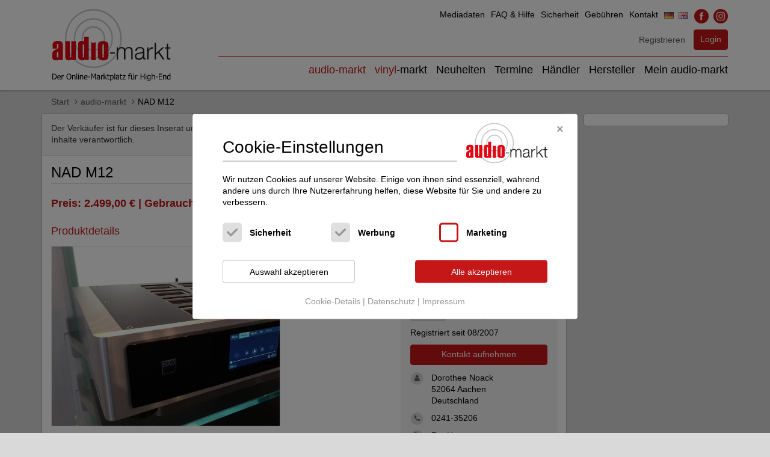

--- FILE ---
content_type: text/html; charset=UTF-8
request_url: https://www.audio-markt.de/market/nad-m12-4176032500
body_size: 7913
content:
<!DOCTYPE html>
<html lang="de">
<head>

    <meta charset="utf-8">
    <meta name="robots" content="index,follow">
    <title>NAD M12 (4176032500) | Gebrauchtgerät | Vorverstärker / Prozessor | Angebot auf audio-markt.de</title>

            <link rel="canonical" href="https://www.audio-markt.de/market/nad-m12-4176032500" />
                <meta name="description" content="Angeboten wird „M12“ von NAD als Gebrauchtgerät aus der Kategorie „Vorverstärker / Prozessor“ bei audio-markt.de - dem Online-Marktplatz für High-End. Das Inserat mit der Nummer 4176032500 endet am 18.03.2026 um 06:24 Uhr." />
    
    <meta name="author" content="audio-markt KG" />
    <link rel="icon" href="/favicon.ico">

    <meta name="viewport" content="width=device-width, initial-scale=1.0" />
    <!--[if IE]><![endif]-->
<!--[if (gte IE 8)|!(IE)]><!-->
<link rel="stylesheet" media="all" type="text/css" href="/booster.1.8.1/booster_css.php/dir=%3E/theme/audiomarkt/css/bootstrap-3.3.7/css/bootstrap.min.css,%3E/theme/audiomarkt/css/font-awesome-4.7.0/css/font-awesome.min.css,%3E/theme/audiomarkt/css/slick.min.css,%3E/theme/audiomarkt/css/slick-theme.min.css,%3E/js/slick-lightbox/slick-lightbox.min.css,%3E/js/bs-datepicker/css/bootstrap-datepicker.min.css,%3E/js/select2/select2.min.css,%3E/js/bootstrap-fileinput/css/fileinput.min.css,%3E/theme/audiomarkt/css/typo.css,%3E/theme/audiomarkt/css/buttons.css,%3E/theme/audiomarkt/css/forms.css,%3E/theme/audiomarkt/css/style.css,%3E/theme/audiomarkt/css/print.css&amp;cachedir=booster_cache&amp;totalparts=1&amp;part=1&amp;debug=1&amp;nocache=1723536184" />
<!--<![endif]-->
<!--[if lte IE 7 ]>
<link rel="stylesheet" media="all" type="text/css" href="/booster.1.8.1/booster_css_ie.php/dir=%3E/theme/audiomarkt/css/bootstrap-3.3.7/css/bootstrap.min.css,%3E/theme/audiomarkt/css/font-awesome-4.7.0/css/font-awesome.min.css,%3E/theme/audiomarkt/css/slick.min.css,%3E/theme/audiomarkt/css/slick-theme.min.css,%3E/js/slick-lightbox/slick-lightbox.min.css,%3E/js/bs-datepicker/css/bootstrap-datepicker.min.css,%3E/js/select2/select2.min.css,%3E/js/bootstrap-fileinput/css/fileinput.min.css,%3E/theme/audiomarkt/css/typo.css,%3E/theme/audiomarkt/css/buttons.css,%3E/theme/audiomarkt/css/forms.css,%3E/theme/audiomarkt/css/style.css,%3E/theme/audiomarkt/css/print.css&amp;cachedir=booster_cache&amp;totalparts=1&amp;part=1&amp;debug=1&amp;nocache=1723536184" />
<![endif]-->


    
    <script type="text/javascript">
        var appDataUrl = "https:\/\/www.audio-markt.de\/data\/";var appContextUrl = "https:\/\/www.audio-markt.de\/";var appImageUrl = "https:\/\/www.audio-markt.de\/theme\/audiomarkt\/image\/";var appPageUrl = "https:\/\/www.audio-markt.de\/market\/auction\/";var appPageUrlWithParameter = "\/market\/nad-m12-4176032500";    </script>
    
            
    
    
</head>
<body>
<script type="text/javascript" src="/booster.1.8.1/booster_js.php/dir=%3E/js/jquery-2.2.4.min.js,%3E/theme/audiomarkt/css/bootstrap-3.3.7/js/bootstrap.min.js,%3E/js/slick-1.8.0/slick.min.js,%3E/js/slick-lightbox/slick-lightbox.min.js,%3E/js/select2/select2.min.js,%3E/js/bootstrap-fileinput/js/fileinput.min.js,%3E/js/bootstrap-fileinput/themes/fa4/theme.min.js,%3E/js/bootstrap-fileinput/js/locales/de.js,%3E/js/sortable/Sortable.min.js,%3E/js/custom.js,%3E/js/klaro/config.js,%3E/js/klaro/klaro.js&amp;cachedir=booster_cache&amp;js_minify=0&amp;nocache=1683554542"></script>

<!--[if IE]><![endif]-->
<!--[if (gte IE 8)|!(IE)]><!-->
<link rel="stylesheet" media="all" type="text/css" href="/booster.1.8.1/booster_css.php/dir=%3E/js/klaro/klaro.min.css,%3E/js/klaro/klaro.custom.css&amp;cachedir=booster_cache&amp;totalparts=1&amp;part=1&amp;debug=1&amp;nocache=1723536184" />
<!--<![endif]-->
<!--[if lte IE 7 ]>
<link rel="stylesheet" media="all" type="text/css" href="/booster.1.8.1/booster_css_ie.php/dir=%3E/js/klaro/klaro.min.css,%3E/js/klaro/klaro.custom.css&amp;cachedir=booster_cache&amp;totalparts=1&amp;part=1&amp;debug=1&amp;nocache=1723536184" />
<![endif]-->






<script>
    $(document).ready(function() {

                            if (typeof klaro !== "object" || !klaro.getManager().confirmed) {
                    klaro.show(undefined, true);
                    $('#klaro').show();
                }

                $(document).on('click', '#closeKlaro', function(e) {
                    e.stopPropagation();

                    $('.klaro.am-klaro .cookie-modal .cm-bg').trigger('click');
                });
            

            function klaroUpdateReload(klaro) {
                if (typeof klaro !== "object") {
                    return;
                }
                klaro.getManager().watch({
                    update: function(obj, name, data) {
                        if (name === 'saveConsents') {
                            window.location.reload();
                        }
                    }
                });
            }

            var klaroInterval = setInterval(function() {
                if (typeof klaro !== "object" || klaro.getManager().confirmed) {
                    return;
                }
                klaroUpdateReload(klaro);
                clearInterval(klaroInterval);
            }, 100);

            $(document).on('click', 'a.showKlaro', function(e) {
                e.preventDefault();
                e.stopPropagation();

                if (typeof klaro !== "object") {
                    return false;
                }
                klaro.show();
                $('#klaro').show();
                klaroUpdateReload(klaro);
            });

            $(document).on('click', 'a#showKlaroDetails', function(e) {
                e.preventDefault();
                e.stopPropagation();

                $('.cm-services').toggle();
            });

    });
</script>



            
<!-- Banner Script -->

    


    
    <header><div class="container header--container"><div class="row"><div class="col-xs-12 col-sm-3 col-md-3 text-xs-center header-left"><a href="https://www.audio-markt.de/" class="logo-link"><img src="https://www.audio-markt.de/theme/audiomarkt/image/logo_claim_de.svg" class="header--logo" alt="audio-markt - Der Online-Markplatz für High-End"></a></div><div class="col-xs-12 col-sm-9 col-md-9 header-right"><ul class="header--navlist-tertiary hidden-xs"><li><a href="https://www.audio-markt.de/audiomarkt/mediadata/">Mediadaten</a></li><li><a href="https://www.audio-markt.de/audiomarkt/faq/">FAQ & Hilfe</a></li><li><a href="https://www.audio-markt.de/audiomarkt/security/">Sicherheit</a></li><li><a href="https://www.audio-markt.de/audiomarkt/fees/">Gebühren</a></li><li><a href="https://www.audio-markt.de/audiomarkt/contact/">Kontakt</a></li><li><a href="/market/nad-m12-4176032500"><img src="https://www.audio-markt.de/theme/audiomarkt/image/icons/flags/flag-de.jpg" alt="DE"></a>&nbsp;
                    <a href="/en/market/nad-m12-4176032500"><img src="https://www.audio-markt.de/theme/audiomarkt/image/icons/flags/flag-en.jpg" alt="EN"></a></li><li><a href="http://www.facebook.com/pages/Audio-Markt/152630918088500" target="_blank" rel="noopener" class="img-link"><img src="https://www.audio-markt.de/theme/audiomarkt/image/icons/social/facebook_24px.png" alt="audio-markt @ Facebook"></a>&nbsp;
                    <a href="https://www.instagram.com/audio_markt/" target="_blank" rel="noopener" class="img-link"><img src="https://www.audio-markt.de/theme/audiomarkt/image/icons/social/instagram_24px.png" alt="audio-markt @ Instagram"></a></li></ul><div class="clearfix"></div><div class="header--buttons"><div><a href="https://www.audio-markt.de/auth/register/" class="btn btn-link pl-0 pr-0 mr-5">
                                    Registrieren
                                </a>&nbsp;
                                <a href="https://www.audio-markt.de/auth/login/" class="btn btn-primary mr-10 mr-md-0">
                                    Login
                                </a></div><a href="#" id="_navlist-trigger" class="btn btn-primary-outline ml-10 hidden-md hidden-lg header---buttons--navbutton"><span class="glyphicon glyphicon-menu-hamburger"></span> Menü
                        </a></div><div class="clearfix"></div><ul class="header--navlist-primary header--navlist-primary-extended"><li class="active"><a href="https://www.audio-markt.de/market/"><span class="primary">audio</span>-markt
                        </a></li><li class=""><a href="https://www.audio-markt.de/vinyl/"><span class="primary">vinyl</span>-markt</a></li><li class=""><a href="https://www.audio-markt.de/news/">Neuheiten</a></li><li class=""><a href="https://www.audio-markt.de/events/">Termine</a></li><li class=""><a href="https://www.audio-markt.de/dealer/">Händler</a></li><li class=""><a href="https://www.audio-markt.de/manufacturer/">Hersteller</a></li><li class=""><a href="https://www.audio-markt.de/user/">Mein audio-markt</a></li><li class="header--navlist-tertiary-xs hidden-sm hidden-md hidden-lg"><span><a href="https://www.audio-markt.de/audiomarkt/mediadata/">
                        Mediadaten
                    </a> | <a href="https://www.audio-markt.de/audiomarkt/faq/">
                        FAQ & Hilfe
                    </a> | <a href="https://www.audio-markt.de/audiomarkt/security/">
                        Sicherheit
                    </a> | <a href="https://www.audio-markt.de/audiomarkt/fees/">
                        Gebühren
                    </a> | <a href="https://www.audio-markt.de/audiomarkt/contact/">
                        Kontakt
                    </a> | <a href="http://www.facebook.com/pages/Audio-Markt/152630918088500" target="_blank" rel="noopener" class="img-link"><img src="https://www.audio-markt.de/theme/audiomarkt/image/icons/social/facebook_24px.png" alt="audio-markt @ Facebook"></a><a href="https://www.instagram.com/audio_markt/" target="_blank" rel="noopener" class="img-link"><img src="https://www.audio-markt.de/theme/audiomarkt/image/icons/social/instagram_24px.png" alt="audio-markt @ Instagram"></a></span></li><li class="header--navlist-tertiary-xs hidden-sm hidden-md hidden-lg"><span><a href="/market/nad-m12-4176032500"><img src="https://www.audio-markt.de/theme/audiomarkt/image/icons/flags/flag-de.jpg" alt="DE"></a><a href="/en/market/nad-m12-4176032500"><img src="https://www.audio-markt.de/theme/audiomarkt/image/icons/flags/flag-en.jpg" alt="EN"></a></span></li></ul></div></div></div></header>
    <img src="https://www.audio-markt.de/theme/audiomarkt/image/print/logo_de.png" class="print-logo" style="display: none;" alt="audio-markt - Der Online-Markplatz für High-End">


<main>
    <div class="container mb-15">
        <div class="row">
            <div class="col-lg-12">
                <ol class="breadcrumb">
            
                        <li><a href="https://www.audio-markt.de/">Start</a></li>
            
        
                        <li><a href="https://www.audio-markt.de/market/">audio-markt</a></li>
            
        
                        <li><span>NAD M12</span></li>
            
            </ol>

            </div>

            <div class="hidden-sm hidden-md hidden-lg">
                                                                </div>
        </div>
        <div class="row d-flex">
                            <div class="col-xs-12">

    <div class="row">
        <div class="col--main--content">
    <div class="panel panel-default main--angebot-panel panel-shadow m-0">

                    <div class="panel-heading">

                
                    <div class="row">
                        <div class="col-md-12 col-lg-5 responsibilty-notice">
                            <span>Der Verkäufer ist für dieses Inserat und dessen Inhalte verantwortlich.</span>
                        </div>
                        <div class="col-md-12 col-lg-7 text-lg-right">
                            <span class="label-auction-id mt-xs-10 mt-5">Inserats-ID: <span class="text-red">4176032500</span></span>
                            <a href="https://www.audio-markt.de/theme/audiomarkt/doc/kaufvertrag-de.pdf" target="_blank" class="btn btn-default btn-sm mt-xs-10 mt-5 ">
                                Kaufvertragsvordruck
                            </a>
                            <a href="https://www.audio-markt.de/audiomarkt/security/" target="_blank" class="btn btn-default btn-sm mt-xs-10 mt-5 ">
                                Sicherheitshinweise
                            </a>
                        </div>
                    </div>

                
                <div class="clearfix"></div>
            </div>
        
        <div class="panel-body">

            
                
                
                <h1 class="heading-underline">
                                        NAD M12
                </h1>

                
                <div class="row">
                    <div class="col-sm-6">
                        <span class="main--angebot-panel--headline-price">
                                                            Preis: 2.499,00 €
                                                                                                                            | Gebrauchtgerät
                                                                                    </span>
                        <br>
                    </div>
                    <div class="col-sm-6">
                                                    <ul class="main--angebot-panel--actionlist p-0">
    <li>
                    
            <a href="https://www.audio-markt.de/auth/login/?returnto=aHR0cHM6Ly93d3cuYXVkaW8tbWFya3QuZGUvbWFya2V0L25hZC1tMTItNDE3NjAzMjUwMA==" class="icon-hover" data-hover="fa fa-bookmark fa-fw">
                <i class="fa fa-bookmark-o fa-fw"></i> Beobachten
            </a>

            </li>

    <li>
        <a href="" class="dropdown-toggle" data-toggle="dropdown">
            <i class="fa fa-share-alt fa-fw"></i> Teilen
        </a>
        <ul class="dropdown-menu">
            <li>
                <a href="https://www.facebook.com/sharer/sharer.php?u=https://www.audio-markt.de/market/nad-m12-4176032500" target="_blank">
                    <i class="fa fa-facebook-square fa-fw" aria-hidden="true"></i> auf Facebook
                </a>
            </li>
            <li>
                <a href="mailto:?subject=Inserat auf audio-markt.de&body=https://www.audio-markt.de/market/nad-m12-4176032500">
                    <i class="fa fa-envelope fa-fw" aria-hidden="true"></i> per E-Mail
                </a>
            </li>
        </ul>
    </li>
    <li>
        <a href="https://www.audio-markt.de/market/report/?auction_id=104383">
            <i class="fa fa-exclamation-circle fa-fw"></i> Melden
        </a>
    </li>
</ul>
                                            </div>
                </div>

                <div class="row">

                    <div class="col-xs-12">
                        <h3 class="m-0 mb-15">Produktdetails</h3>
                    </div>

                    <div class="col-sm-6 col-md-8 mb-20">

                        
                            <div class="main--angebot-panel--slider">
                                <div class="main--angebot-panel--slider-big">

                                                                                                                        <div class="startslider-big-slide">
                                                <a href="https://www.audio-markt.de/data/market/41/4176032500_0_g.jpg?1769158752" title="M12">
                                                    <img src="https://www.audio-markt.de/data/market/41/4176032500_0_g.jpg?1769158752" alt="M12" />
                                                </a>
                                            </div>
                                                                                                            </div>

                                
                            </div>
                            <div class="clearfix"></div>

                        
                        <dl class="dl-horizontal main--angebot-panel--detaillist">
                            <dt>Produktgruppe</dt>

                                                                                            <dd><a href="https://www.audio-markt.de/market/alle-vorverstaerker-prozessor-120">Vorverstärker / Prozessor</a></dd>
                            
                                                            <dt>Hersteller</dt>
                                                                    <dd><a href="https://www.audio-markt.de/market/hersteller/2065-nad/">NAD</a></dd>
                                                            
                                                        
                                
                                    <dt>Funktion</dt>
                                    <dd>
                                                                                    einwandfrei
                                                                            </dd>

                                
                                
                                    <dt>Alter</dt>
                                    <dd>
                                                                                    3 Jahre
                                                                                
                                                                                    Nach Schätzung
                                                                            </dd>

                                
                                <dt>Gebrauchszustand</dt>
                                <dd>
                                                                            gebraucht
                                                                    </dd>

                                <dt>Optik</dt>
                                <dd>
                                                                            Gebrauchsspuren
                                                                    </dd>

                                
                                
                                                                    <dt>Zubehör</dt>
                                    <dd>
                                                                                    komplett mit OVP
                                                                            </dd>
                                
                            
                                                            <dt>Farbe</dt>
                                <dd>silber/schwarz</dd>
                            
                                                                                                <dt>Neupreis</dt>
                                    <dd>4.199,00 €</dd>
                                                                                                    <dt>Preis</dt>
                                    <dd><strong>2.499,00 €</strong></dd>
                                                            
                        </dl>
                                                    <dl class="dl-horizontal main--angebot-panel--detaillist">
                                                                    <dt>Weitere Informationen</dt>
                                    <dd>
                                        <a href="http://www.nad.de" target="_blank">
                                            http://www.nad.de
                                        </a>
                                    </dd>
                                
                                
                                                            </dl>
                        
                                                    <h3 class="m-0 mb-10 headline-description">Beschreibung</h3>
                            <div class="description">Der M12 verfügt über zahlreiche Anschlüsse. Neben AES/EBU-Eingängen, asynchronen USB-Ports mit bis zu 24 Bit/192 kHz Auflösung, koaxialen und optischen Digitaleingängen sowie symmetrischen als auch Cinch-Hochpegel-Eingängen ist sogar eine leistungsstarke MC/MM-Phonostufe integriert. Die mitgelieferte Fernbedienung steuert alle Funktionen, während Anschlüsse für IR-Repeater, 12 V-Trigger sowie eine serielle Schnittstelle die Integration fortschrittlicher Steuerungssysteme ermöglichen. Es handelt sich um ein Einzelstück!</div>

                            <br>
                            <br>

                            
                            <div class="clearfix"></div>
                        
                    </div>
                    <div class="col-sm-6 col-md-4">

                                                                                    <div class="panel main--angebot-panel--angebot-detail-panel mb-10">
    <div class="panel-heading">
        <strong class="seller-headline">Verkäufer:</strong>
    </div>
    <div class="panel-body">

                    <p class="mb-5"><b>KLANGPUNKT</b></p>
        
                    <a href="https://www.audio-markt.de/market/user/25495" class="rating-link">
                <div class="rating-bar"><i class="fa fa-star"></i><i class="fa fa-star"></i><i class="fa fa-star"></i><i class="fa fa-star"></i><i class="fa fa-star"></i></div> <span class="ratings_count">(3)</span>
            </a>
            <br>
        
        <div class="mb-10 dealer-type">
                            <span class="label label-default">Händler</span>
            
            <a href="https://www.audio-markt.de/market/user/25495" class="underline">Benutzerprofil</a>
        </div>

        Registriert seit 08/2007
        <br>

                                            <a href="https://www.audio-markt.de/market/emailInquire/?auction_id=104383" class="btn btn-primary btn-full">
                    Kontakt aufnehmen
                </a>
                    
                    <div class="text--has-icon">
                <span class="icon fa-stack">
                    <i class="back fa fa-circle fa-stack-2x"></i>
                    <i class="front fa fa-user fa-stack-1x fa-inverse"></i>
                </span>
                <div class="text">
                                            Dorothee Noack
                        <br/>
                                                                                                                52064 Aachen
                        <br/>
                        Deutschland
                                    </div>
            </div>
        
                    <div class="text--has-icon">
                <span class="icon fa-stack">
                    <i class="back fa fa-circle fa-stack-2x"></i>
                    <i class="front fa fa-phone fa-stack-1x fa-inverse"></i>
                </span>
                <div class="text">
                    0241-35206
                </div>
            </div>
        
                                                                                                                                                                    
                    <div class="text--has-icon">
                <span class="icon fa-stack">
                    <i class="back fa fa-circle fa-stack-2x"></i>
                    <i class="front fa fa-link fa-stack-1x fa-inverse"></i>
                </span>
                <div class="text">
                    <a href="http://www.klangpunkt.de" target="_blank" class="website-link">
                        Zur Homepage
                    </a>
                </div>
            </div>
        
        <div class="text--has-icon">
            <span class="icon fa-stack">
                <i class="back fa fa-circle fa-stack-2x"></i>
                <i class="front fa fa-search fa-stack-1x fa-inverse"></i>
            </span>
            <div class="text">
                <a href="https://www.audio-markt.de/market/start/?filter_submitted=1&page_filter_field_user_id=25495" class="more-from-seller-link">
                    Andere Inserate des Verkäufers
                </a>
            </div>
        </div>

    </div>
</div>
                            
                            <div class="print-auction text-right mb-10">
                                <a href="#" onclick="window.print();return false;"><i class="fa fa-print fa-fw" aria-hidden="true"></i> Drucken</a>
                            </div>


                            
                                <strong>Versandinformationen</strong>
                                <br />

                                                                                                            - Versand aus Deutschland
                                                                                    (52064)
                                                                                <br />
                                    
                                                                            - Käufer zahlt Versand
                                        <br />
                                    
                                                                            - Versand innerhalb EU
                                                                        <br />

                                
                            
                            <br />

                            <strong>Zahlungsmethoden</strong>

                            <br>

                            <p>
                                                                                                        - Vorkasse (Überweisung)
                                                            </p>

                        
                        <div class="">
                            <strong>Inserats-ID</strong>

                            <p>4176032500</p>

                            <strong>Angebotszeitraum</strong>
                            <dl class="dl-horizontal main--angebot-panel--offer-timeframe">
                                <dt>Start:</dt>
                                <dd>17.01.2026 - 06:24</dd>

                                <dt>Ende:</dt>
                                <dd>18.03.2026 - 06:24</dd>
                            </dl>

                            <strong>Angesehen</strong>
                            <p>25 mal in
                                                                    6 Tag(en)
                                                            </p>
                        </div>

                    </div>
                </div>

            
        </div>

    </div>


    <div class="auction-teasers">
                        <div class="text-center mt-15">
                Vielleicht interessieren Sie diese Inserate:
            </div>
        

                                <div class="mt-5 mb-30">
                    <div class="p-15">
                        <h2 class="heading-underline text-black">Andere Inserate von KLANGPUNKT im audio-markt</h2>
                    </div>

                        <div class="auction-teaser-list">
        <div class="row mx--8 d-flex flex-wrap" data-eqh-parent="">
                            <div class="col-xxs-12 col-xs-6 col-sm-4 col-md-3 px-8">
                    <a class="auction-teaser seo-auction-item track-teaser-click box-white p-15" data-eqh=""
   href="https://www.audio-markt.de/market/nad-m17v2i-4600530418"
   data-ga-category="auction_teaser" data-ga-label="NAD M17v2i"
   title="M17v2i"><div class="h-100 d-flex flex-column justify-content-between"><div><div class="preview-container"><img src="https://www.audio-markt.de/data/market/46/4600530418_0_k.jpg" class="auction-filter--result-item--result-image" alt="M17v2i"></div><span class="auction-filter--result-item--title auction-teaser--title mb-10" title="NAD M17v2i"><span class="manufacturer">
                    NAD
                </span><span class="auction-title">
                    M17v2i
                </span></span><div class="small mb-5">
                Vorverstärker / Prozessor<br></div><span class="text-black small text-right">Neupreis: 7.999 €</span><div class="text-red"><strong>4.199 €</strong></div></div></div></a>                </div>
                            <div class="col-xxs-12 col-xs-6 col-sm-4 col-md-3 px-8">
                    <a class="auction-teaser seo-auction-item track-teaser-click box-white p-15" data-eqh=""
   href="https://www.audio-markt.de/market/naim-audio-uniti-atom-29698096"
   data-ga-category="auction_teaser" data-ga-label="Naim Audio Uniti Atom"
   title="Uniti Atom"><div class="h-100 d-flex flex-column justify-content-between"><div><div class="preview-container"><img src="https://www.audio-markt.de/data/market/29/29698096_0_k.jpg" class="auction-filter--result-item--result-image" alt="Uniti Atom"></div><span class="auction-filter--result-item--title auction-teaser--title mb-10" title="Naim Audio Uniti Atom"><span class="manufacturer">
                    Naim Audio
                </span><span class="auction-title">
                    Uniti Atom
                </span></span><div class="small mb-5">
                Vollverstärker<br></div><span class="text-black small text-right">Neupreis: 2.599 €</span><div class="text-red"><strong>1.899 €</strong></div></div></div></a>                </div>
                            <div class="col-xxs-12 col-xs-6 col-sm-4 col-md-3 px-8">
                    <a class="auction-teaser seo-auction-item track-teaser-click box-white p-15" data-eqh=""
   href="https://www.audio-markt.de/market/rotel-rmb-1048-8343689283"
   data-ga-category="auction_teaser" data-ga-label="Rotel RMB 1048"
   title="RMB 1048"><div class="h-100 d-flex flex-column justify-content-between"><div><div class="preview-container"><img src="https://www.audio-markt.de/data/market/83/8343689283_0_k.jpg" class="auction-filter--result-item--result-image" alt="RMB 1048"></div><span class="auction-filter--result-item--title auction-teaser--title mb-10" title="Rotel RMB 1048"><span class="manufacturer">
                    Rotel
                </span><span class="auction-title">
                    RMB 1048
                </span></span><div class="small mb-5">
                Surround-Endverstärker (Trans/Digital))<br></div><span class="text-black small text-right">Neupreis: 1.100 €</span><div class="text-red"><strong>449 €</strong></div></div></div></a>                </div>
                            <div class="col-xxs-12 col-xs-6 col-sm-4 col-md-3 px-8">
                    <a class="auction-teaser seo-auction-item track-teaser-click box-white p-15" data-eqh=""
   href="https://www.audio-markt.de/market/b&w-flex-1-stueck-4321063083"
   data-ga-category="auction_teaser" data-ga-label="B&W Flex 1 Stück"
   title="Flex 1 Stück"><div class="h-100 d-flex flex-column justify-content-between"><div><div class="preview-container"><img src="https://www.audio-markt.de/data/market/43/4321063083_0_k.jpg" class="auction-filter--result-item--result-image" alt="Flex 1 Stück"></div><span class="auction-filter--result-item--title auction-teaser--title mb-10" title="B&W Flex 1 Stück"><span class="manufacturer">
                    B&W
                </span><span class="auction-title">
                    Flex 1 Stück
                </span></span><div class="small mb-5">
                Kompaktlautsprecher<br></div><span class="text-black small text-right">Neupreis: 499 €</span><div class="text-red"><strong>349 €</strong></div></div></div></a>                </div>
                            <div class="col-xxs-12 col-xs-6 col-sm-4 col-md-3 px-8">
                    <a class="auction-teaser seo-auction-item track-teaser-click box-white p-15" data-eqh=""
   href="https://www.audio-markt.de/market/fiio-m15-576426959"
   data-ga-category="auction_teaser" data-ga-label="FIIO M15"
   title="M15"><div class="h-100 d-flex flex-column justify-content-between"><div><div class="preview-container"><img src="https://www.audio-markt.de/data/market/57/576426959_0_k.jpg" class="auction-filter--result-item--result-image" alt="M15"></div><span class="auction-filter--result-item--title auction-teaser--title mb-10" title="FIIO M15"><span class="manufacturer">
                    FIIO
                </span><span class="auction-title">
                    M15
                </span></span><div class="small mb-5">
                Festplatten Audio-Gerät<br></div><span class="text-black small text-right">Neupreis: 999 €</span><div class="text-red"><strong>849 €</strong></div></div></div></a>                </div>
                            <div class="col-xxs-12 col-xs-6 col-sm-4 col-md-3 px-8">
                    <a class="auction-teaser seo-auction-item track-teaser-click box-white p-15" data-eqh=""
   href="https://www.audio-markt.de/market/octave-v40-se-4971526277"
   data-ga-category="auction_teaser" data-ga-label="Octave V40 SE"
   title="V40 SE"><div class="h-100 d-flex flex-column justify-content-between"><div><div class="preview-container"><img src="https://www.audio-markt.de/data/market/49/4971526277_0_k.jpg" class="auction-filter--result-item--result-image" alt="V40 SE"></div><span class="auction-filter--result-item--title auction-teaser--title mb-10" title="Octave V40 SE"><span class="manufacturer">
                    Octave
                </span><span class="auction-title">
                    V40 SE
                </span></span><div class="small mb-5">
                Vollverstärker<br></div><span class="text-black small text-right">Neupreis: 4.750 €</span><div class="text-red"><strong>3.600 €</strong></div></div></div></a>                </div>
                            <div class="col-xxs-12 col-xs-6 col-sm-4 col-md-3 px-8">
                    <a class="auction-teaser seo-auction-item track-teaser-click box-white p-15" data-eqh=""
   href="https://www.audio-markt.de/market/dynaudio-spezial-forty-896476908"
   data-ga-category="auction_teaser" data-ga-label="Dynaudio Spezial Forty"
   title="Spezial Forty"><div class="h-100 d-flex flex-column justify-content-between"><div><div class="preview-container"><img src="https://www.audio-markt.de/data/market/89/896476908_0_k.jpg" class="auction-filter--result-item--result-image" alt="Spezial Forty"></div><span class="auction-filter--result-item--title auction-teaser--title mb-10" title="Dynaudio Spezial Forty"><span class="manufacturer">
                    Dynaudio
                </span><span class="auction-title">
                    Spezial Forty
                </span></span><div class="small mb-5">
                Kompaktlautsprecher<br></div><span class="text-black small text-right">Neupreis: 3.000 €</span><div class="text-red"><strong>1.599 €</strong></div></div></div></a>                </div>
                            <div class="col-xxs-12 col-xs-6 col-sm-4 col-md-3 px-8">
                    <a class="auction-teaser seo-auction-item track-teaser-click box-white p-15" data-eqh=""
   href="https://www.audio-markt.de/market/b&w-805-d4-ohne-staender-9343952112"
   data-ga-category="auction_teaser" data-ga-label="B&W 805 D4 ohne Ständer"
   title="805 D4 ohne Ständer"><div class="h-100 d-flex flex-column justify-content-between"><div><div class="preview-container"><img src="https://www.audio-markt.de/data/market/93/9343952112_0_k.jpg" class="auction-filter--result-item--result-image" alt="805 D4 ohne Ständer"></div><span class="auction-filter--result-item--title auction-teaser--title mb-10" title="B&W 805 D4 ohne Ständer"><span class="manufacturer">
                    B&W
                </span><span class="auction-title">
                    805 D4 ohne Ständer
                </span></span><div class="small mb-5">
                Kompaktlautsprecher<br></div><span class="text-black small text-right">Neupreis: 10.000 €</span><div class="text-red"><strong>6.500 €</strong></div></div></div></a>                </div>
                    </div>
    </div>

                    <div class="text-center mt-15 mb-30">
                        <a href="https://www.audio-markt.de/market/start/?filter_submitted=1&page_filter_field_user_id=25495" class="btn btn-primary">Alle Inserate von KLANGPUNKT im audio-markt anzeigen</a>
                    </div>
                </div>
                

                    <div class="mt-5 mb-30">
                <div class="p-15">
                    <h2 class="heading-underline text-black">Vorverstärker / Prozessor im audio-markt (neu & gebraucht)</h2>
                </div>

                    <div class="auction-teaser-list">
        <div class="row mx--8 d-flex flex-wrap" data-eqh-parent="">
                            <div class="col-xxs-12 col-xs-6 col-sm-4 col-md-3 px-8">
                    <a class="auction-teaser seo-auction-item track-teaser-click box-white p-15" data-eqh=""
   href="https://www.audio-markt.de/market/linn-linn-klimax-dsm-3-av-1422596883"
   data-ga-category="auction_teaser" data-ga-label="LINN Linn Klimax DSM 3 AV"
   title="Linn Klimax DSM 3 AV"><div class="h-100 d-flex flex-column justify-content-between"><div><div class="preview-container"><img src="https://www.audio-markt.de/data/market/14/1422596883_0_k.jpg" class="auction-filter--result-item--result-image" alt="Linn Klimax DSM 3 AV"></div><span class="auction-filter--result-item--title auction-teaser--title mb-10" title="LINN Linn Klimax DSM 3 AV"><span class="manufacturer">
                    LINN
                </span><span class="auction-title">
                    Linn Klimax DSM 3 AV
                </span></span><div class="small mb-5">
                Vorverstärker / Prozessor<br></div><span class="text-black small text-right">Neupreis: 41.000 €</span><div class="text-red"><strong>18.500 €</strong></div></div></div></a>                </div>
                            <div class="col-xxs-12 col-xs-6 col-sm-4 col-md-3 px-8">
                    <a class="auction-teaser seo-auction-item track-teaser-click box-white p-15" data-eqh=""
   href="https://www.audio-markt.de/market/cyrus-pre-2-dac-qxr-++-vorfuehrer-++-4342417437"
   data-ga-category="auction_teaser" data-ga-label="Cyrus Pre 2 DAC QXR ++ Vorführer ++"
   title="Pre 2 DAC QXR ++ Vorführer ++"><div class="h-100 d-flex flex-column justify-content-between"><div><div class="preview-container"><img src="https://www.audio-markt.de/data/market/43/4342417437_0_k.jpg" class="auction-filter--result-item--result-image" alt="Pre 2 DAC QXR ++ Vorführer ++"></div><span class="auction-filter--result-item--title auction-teaser--title mb-10" title="Cyrus Pre 2 DAC QXR ++ Vorführer ++"><span class="manufacturer">
                    Cyrus
                </span><span class="auction-title">
                    Pre 2 DAC QXR ++ Vorführer ++
                </span></span><div class="small mb-5">
                Vorverstärker / Prozessor<br></div><span class="text-black small text-right">Neupreis: 2.245 €</span><div class="text-red"><strong>1.290 €</strong></div></div></div></a>                </div>
                            <div class="col-xxs-12 col-xs-6 col-sm-4 col-md-3 px-8">
                    <a class="auction-teaser seo-auction-item track-teaser-click box-white p-15" data-eqh=""
   href="https://www.audio-markt.de/market/trigon-trv-100-silber-schwarz-5713928166"
   data-ga-category="auction_teaser" data-ga-label="Trigon TRV 100 Silber + schwarz"
   title="TRV 100 Silber + schwarz"><div class="h-100 d-flex flex-column justify-content-between"><div><div class="preview-container"><img src="https://www.audio-markt.de/data/market/57/5713928166_0_k.jpg" class="auction-filter--result-item--result-image" alt="TRV 100 Silber + schwarz"></div><span class="auction-filter--result-item--title auction-teaser--title mb-10" title="Trigon TRV 100 Silber + schwarz"><span class="manufacturer">
                    Trigon
                </span><span class="auction-title">
                    TRV 100 Silber + schwarz
                </span></span><div class="small mb-5">
                Vorverstärker / Prozessor<br></div><span class="text-black small text-right">Neupreis: 2.798 €</span><div class="text-red"><strong>1.790 €</strong></div></div></div></a>                </div>
                            <div class="col-xxs-12 col-xs-6 col-sm-4 col-md-3 px-8">
                    <a class="auction-teaser seo-auction-item track-teaser-click box-white p-15" data-eqh=""
   href="https://www.audio-markt.de/market/yba-passion-pre550-mkii-vorstufe-5208003375"
   data-ga-category="auction_teaser" data-ga-label="YBA Passion PRE550 MKII Vorstufe"
   title="Passion PRE550 MKII Vorstufe"><div class="h-100 d-flex flex-column justify-content-between"><div><div class="preview-container"><img src="https://www.audio-markt.de/data/market/52/5208003375_0_k.jpg" class="auction-filter--result-item--result-image" alt="Passion PRE550 MKII Vorstufe"></div><span class="auction-filter--result-item--title auction-teaser--title mb-10" title="YBA Passion PRE550 MKII Vorstufe"><span class="manufacturer">
                    YBA
                </span><span class="auction-title">
                    Passion PRE550 MKII Vorstufe
                </span></span><div class="small mb-5">
                Vorverstärker / Prozessor<br></div><span class="text-black small text-right">Neupreis: 8.800 €</span><div class="text-red"><strong>6.200 €</strong></div></div></div></a>                </div>
                            <div class="col-xxs-12 col-xs-6 col-sm-4 col-md-3 px-8">
                    <a class="auction-teaser seo-auction-item track-teaser-click box-white p-15" data-eqh=""
   href="https://www.audio-markt.de/market/t-a-t-a-sdv-3100-hv-streaming-dac-vorverstaerker-9794850684"
   data-ga-category="auction_teaser" data-ga-label="T + A T + A SDV 3100 HV Streaming DAC Vorverstärker"
   title="T + A SDV 3100 HV Streaming DAC Vorverstärker"><div class="h-100 d-flex flex-column justify-content-between"><div><div class="preview-container"><img src="https://www.audio-markt.de/data/market/97/9794850684_0_k.jpg" class="auction-filter--result-item--result-image" alt="T + A SDV 3100 HV Streaming DAC Vorverstärker"></div><span class="auction-filter--result-item--title auction-teaser--title mb-10" title="T + A T + A SDV 3100 HV Streaming DAC Vorverstärker"><span class="manufacturer">
                    T + A
                </span><span class="auction-title">
                    T + A SDV 3100 HV Streaming DAC Vor...
                </span></span><div class="small mb-5">
                Vorverstärker / Prozessor<br></div><span class="text-black small text-right">Neupreis: 29.000 €</span><div class="text-red"><strong>16.500 €</strong></div></div></div></a>                </div>
                            <div class="col-xxs-12 col-xs-6 col-sm-4 col-md-3 px-8">
                    <a class="auction-teaser seo-auction-item track-teaser-click box-white p-15" data-eqh=""
   href="https://www.audio-markt.de/market/exposure-electronics-pre-ax-vorstufe-netzteil-fb-2-teilig-5478253637"
   data-ga-category="auction_teaser" data-ga-label="Exposure Electronics PRE AX Vorstufe + Netzteil FB 2 Teilig"
   title="PRE AX Vorstufe + Netzteil FB 2 Teilig"><div class="h-100 d-flex flex-column justify-content-between"><div><div class="preview-container"><img src="https://www.audio-markt.de/data/market/54/5478253637_0_k.jpg" class="auction-filter--result-item--result-image" alt="PRE AX Vorstufe + Netzteil FB 2 Teilig"></div><span class="auction-filter--result-item--title auction-teaser--title mb-10" title="Exposure Electronics PRE AX Vorstufe + Netzteil FB 2 Teilig"><span class="manufacturer">
                    Exposure Electronics
                </span><span class="auction-title">
                    PRE AX Vorstufe + Ne...
                </span></span><div class="small mb-5">
                Vorverstärker / Prozessor<br></div><div class="text-red"><strong>Preis auf Anfrage</strong></div></div></div></a>                </div>
                            <div class="col-xxs-12 col-xs-6 col-sm-4 col-md-3 px-8">
                    <a class="auction-teaser seo-auction-item track-teaser-click box-white p-15" data-eqh=""
   href="https://www.audio-markt.de/market/chord-electronics-cpa-2500-4149107856"
   data-ga-category="auction_teaser" data-ga-label="Chord Electronics CPA 2500"
   title="CPA 2500"><div class="h-100 d-flex flex-column justify-content-between"><div><div class="preview-container"><img src="https://www.audio-markt.de/data/market/41/4149107856_0_k.jpg" class="auction-filter--result-item--result-image" alt="CPA 2500"></div><span class="auction-filter--result-item--title auction-teaser--title mb-10" title="Chord Electronics CPA 2500"><span class="manufacturer">
                    Chord Electronics
                </span><span class="auction-title">
                    CPA 2500
                </span></span><div class="small mb-5">
                Vorverstärker / Prozessor<br></div><div class="text-red"><strong>2.200 €</strong></div></div></div></a>                </div>
                            <div class="col-xxs-12 col-xs-6 col-sm-4 col-md-3 px-8">
                    <a class="auction-teaser seo-auction-item track-teaser-click box-white p-15" data-eqh=""
   href="https://www.audio-markt.de/market/primare-sp-33-7564342250"
   data-ga-category="auction_teaser" data-ga-label="Primare SP 33"
   title="SP 33"><div class="h-100 d-flex flex-column justify-content-between"><div><div class="preview-container"><img src="https://www.audio-markt.de/data/market/75/7564342250_0_k.jpg" class="auction-filter--result-item--result-image" alt="SP 33"></div><span class="auction-filter--result-item--title auction-teaser--title mb-10" title="Primare SP 33"><span class="manufacturer">
                    Primare
                </span><span class="auction-title">
                    SP 33
                </span></span><div class="small mb-5">
                Vorverstärker / Prozessor<br></div><span class="text-black small text-right">Neupreis: 3.900 €</span><div class="text-red"><strong>990 €</strong></div></div></div></a>                </div>
                    </div>
    </div>

                <div class="text-center mt-15 mb-30">
                    <a href="https://www.audio-markt.de/market/alle-vorverstaerker-prozessor-120" class="btn btn-primary">Alle Vorverstärker / Prozessor (gebraucht & neu) anzeigen</a>
                </div>
            </div>
            </div>

</div>


                <script type="application/ld+json">
                {
                  "@context": "http://schema.org",
                  "@type": "Product",
                  "sku": "audio-markt-4176032500",
                  "name": "M12",
                  "image": "https://www.audio-markt.de/data/market/41/4176032500_0_g.jpg",
                  "description": "Angeboten wird „M12“ von NAD als Gebrauchtgerät aus der Kategorie „Vorverstärker / Prozessor“ bei audio-markt.de - dem Online-Marktplatz für High-End. Das Inserat mit der Nummer 4176032500 endet am 18.03.2026 um 06:24 Uhr.",
                  "itemCondition": "http://schema.org/UsedCondition",
                  "offers": {
                    "@type": "Offer",
                    "availability": "http://schema.org/InStock",
                    "price": "2499.00",
                    "priceCurrency": "EUR",
                    "priceValidUntil": "2026-03-18 06:24:30",
                    "url" : "https://www.audio-markt.de/market/nad-m12-4176032500"
                  },
                  "manufacturer": {
                    "@type" : "Organization",
                    "name": "NAD",
                    "url" : "https://www.audio-markt.de/market/hersteller/2065-nad/"
                  },
                  "brand": {
                    "@type" : "Brand",
                    "name": "NAD"
                  }
                }
                </script>
                

        <div class="col--main--partner w-md-27 w-lg-23 hidden-xs">
            <div class="panel panel-default main--advertising-panel panel-shadow">
                <div class="panel-body">
                                                                                                                        </div>
            </div>
        </div>
    </div>

</div>

    

                    </div>
    </div>
</main>

    <footer>

        <div class="container">
            <div class="row">
                <div class="col-xs-12 mb-15 text-xs-center">
                    <strong>&copy; 2026 audio-markt</strong>
                    <ul class="footer--navlist text-right text-xs-center display-xs-block"><li><a href="https://www.audio-markt.de/audiomarkt/imprint/">
                                Impressum
                            </a></li><li><a href="https://www.audio-markt.de/audiomarkt/terms/">
                                AGB
                            </a></li><li><a href="https://www.audio-markt.de/audiomarkt/privacy/">
                                Datenschutz
                            </a></li><li><a href="#" class="showKlaro">
                                Datenschutzeinstellungen
                            </a></li></ul>                </div>
            </div>
        </div>
    </footer>

    <div class="js-width-probe"></div>



</body>

</html>